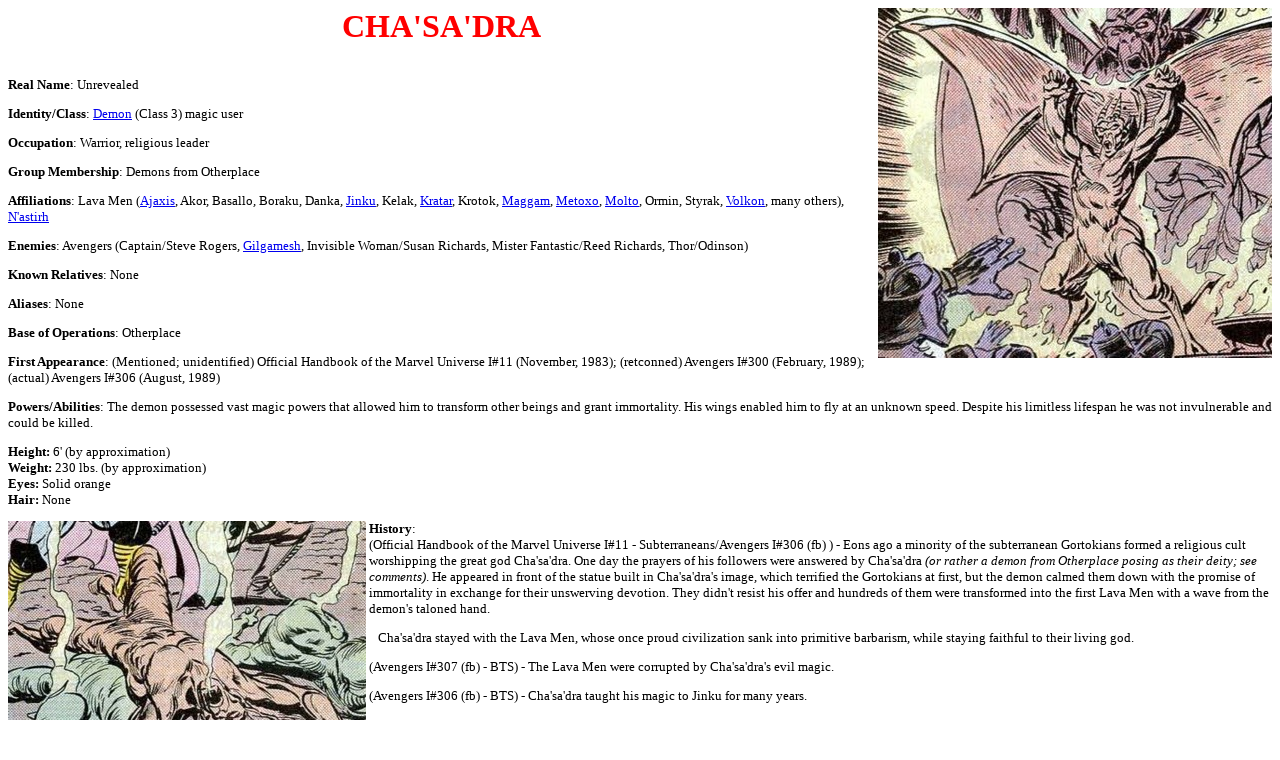

--- FILE ---
content_type: text/html; charset=UTF-8
request_url: http://www.marvunapp.com/Appendix8/chasadraav.htm
body_size: 8779
content:
<html>

<head>
<meta http-equiv="Content-Type" content="text/html; charset=iso-8859-1">
<meta http-equiv="imagetoolbar" content="false">
<title>Cha'sa'dra (demon, Lava Men creator, Avengers foe)</title>
<STYLE type=text/css>
    @import url( http://www.marvunapp.com/Appendix/appchartemplate.css );
</STYLE>
</head>

<body oncontextmenu="return false" ondragstart="return false" onselectstart="return false" oncontext="return false" bgcolor="#FFFFFF">
<img src="chasadraav1.jpg" width="394" height="350" border="0" align="right">

<p class="title">CHA'SA'DRA</p>

<p><font size="2"><b>Real Name</b>:&nbsp;Unrevealed</font></p>

<p><font size="2"><b>Identity/Class</b>:&nbsp;<a href="http://www.marvunapp.com/list/demons.htm">Demon</a> (Class 3) magic user</font></p>

<p><font size="2"><b>Occupation</b>:&nbsp;Warrior, religious leader</font></p>

<p><font size="2"><b>Group Membership</b>: Demons from Otherplace</font></p>

<p><font size="2"><b>Affiliations</b>: Lava Men (<a href="http://www.marvunapp.com/Appendix8/ajaxistb.htm">Ajaxis</a>, Akor, Basallo, Boraku, Danka, <a href="http://www.marvunapp.com/Appendix/jinku.htm">Jinku</a>, Kelak, <a href="http://www.marvunapp.com/Appendix3/metoxolavaman.htm#Kratar">Kratar</a>, Krotok, <a href="http://www.marvunapp.com/Appendix3/metoxolavaman.htm#Maggam">Maggam</a>, <a href="http://www.marvunapp.com/Appendix3/metoxolavaman.htm">Metoxo</a>, <a href="http://www.marvunapp.com/Appendix/molto.htm">Molto</a>, Ormin, Styrak, <a href="http://www.marvunapp.com/Appendix3/metoxolavaman.htm#Volkon">Volkon</a>, many others), <a href="http://www.marvunapp.com/Appendix9/nastirh-demon.html">N'astirh</a></font></p>

<p><font size="2"><b>Enemies</b>:&nbsp;Avengers (Captain/Steve Rogers, <a href="http://www.marvunapp.com/Appendix2/gilgamesh.htm">Gilgamesh</a>, Invisible Woman/Susan Richards, Mister Fantastic/Reed Richards, Thor/Odinson)</font></p>

<p><font size="2"><b>Known Relatives</b>:&nbsp;None</font></p>

<p><font size="2"><b>Aliases</b>: None</font></p>

<p><font size="2"><b>Base of Operations</b>:&nbsp;Otherplace</font></p>

<p><font size="2"><b>First Appearance</b>: (Mentioned; unidentified) Official Handbook of the Marvel Universe I#11 (November, 1983); (retconned) Avengers I#300 (February, 1989); (actual) Avengers I#306 (August, 1989)</font></p>



<p><font size="2"><b>Powers/Abilities</b>: The demon possessed vast magic powers that allowed him to transform other beings and grant immortality. His wings enabled him to fly at an unknown speed. Despite his limitless lifespan he was not invulnerable and could be killed.</font></p>

<p><font size="2"><b>Height:</b> 6' (by approximation)<br>
<b>Weight:</b> 230 lbs. (by approximation)<br>
<b>Eyes:</b> Solid orange<br>
<b>Hair:</b> None</font></p>

<img src="chasadraav2.jpg" width="358" height="250" border="0" align="left">
<p><font size="2"><b>History</b>:<br>
(Official Handbook of the Marvel Universe I#11 - Subterraneans/Avengers I#306 (fb) ) - Eons ago a minority of the subterranean Gortokians formed a religious cult worshipping the great god Cha'sa'dra. One day the prayers of his followers were answered by Cha'sa'dra <i>(or rather a demon from Otherplace posing as their deity; see comments)</i>. He appeared in front of the statue built in Cha'sa'dra's image, which terrified the Gortokians at first, but the demon calmed them down with the promise of immortality in exchange for their unswerving devotion. They didn't resist his offer and hundreds of them were transformed into the first Lava Men with a wave from the demon's taloned hand.</font></p>

<p><font size="2">&nbsp;&nbsp;&nbsp;Cha'sa'dra stayed with the Lava Men, whose once proud civilization sank into primitive barbarism, while staying faithful to their living god.</font></p>

<p><font size="2">(Avengers I#307 (fb) - BTS) - The Lava Men were corrupted by Cha'sa'dra's evil magic.</font></p>

<p><font size="2">(Avengers I#306 (fb) - BTS) - Cha'sa'dra taught his magic to Jinku for many years.</font></p>

<p><font size="2">(Avengers I#306 (fb) ) - One day Cha'sa'dra left the Lava Men without an explanation.</font></p>

<p><font size="2">(Avengers I#300 - BTS) - Cha'sa'dra was one of the many demons from Otherplace joining N'astirh's forces in an attack on Manhattan. He was slain in battle with the Avengers.</font></p>

<p><font size="2">(Avengers I#306 (fb) ) - Upon Cha'sa'dra's death the lava forms of most Lava Men vanished immediately and with them their immortality. Hundreds of former Lava Men crumbled to dust in front of Jinku and his acolytes. Jinku was shocked when his acolytes' bodies hardened, leaving them immobile, and sought revenge on the Avengers.</font></p>

<p><font size="2">&nbsp;&nbsp;&nbsp;His scheme ended when his acolytes broke free from their stone forms and free of Cha'sa'dra's evil influence had transformed into golden humanoids. They revealed to Jinku that he had transformed as well under his hard shell.</font></p>

<p><font size="2"><b>Comments</b>: Created by John Byrne, Paul Ryan &amp; Tom Palmer.</font></p>
<img src="chasadraav3.jpg" width="285" height="300" border="0" align="right">
<p><font size="2">The demon worshipped by some Gortorkians was first mentioned in the Subterraneans profile in Official Handbook of the Marvel Universe I#11 (November, 1983) and again in the Lava Men entry in Official Handbook of the Marvel Universe Deluxe Edition#7 (June, 1985), but not identified by name until Avengers I#306 (August, 1989).</font></p>

<p><font size="2">While most of the original Lava Men died after Cha'sa'dra's death their descendants were unaffected. There were still Lava Men around after the demon's death and even Jinku <i>(and presumably his acolytes as well)</i> soon regained their molten forms as their golden forms were only a temporary mutation according to X-Force I#81 (September, 1998).</font></p>

<p><font size="2">It is unknown if the demon from Otherplace was actually the being worshipped by the Lava Men or if he was just posing as their god. He at least looked like their god, but it is not beyond most demons' abilities to shapeshift.</font></p>

<p><font size="2">This character retroactively died during the events of the Inferno crossover in 1989.</font></p>

<p><font size="2">As part of his scheme against the Avengers Jinku created the <a href="http://www.marvunapp.com/Appendix/jinku.htm#The%20Avatar%20of%20Chas%27a%27dra">Avatar of Cha'sa'dra</a>. The gigantic monstrosity is not directly connected to the demon though.</font></p>

<p><font color="#FF0000" size="4"><b>Profile by <a href="http://www.marvunapp.com/Appendix/appmasts.htm#markus_raymond">Markus Raymond</a>.</b></font></p>

<p><font size="3"><b>CLARIFICATIONS</b></font><font size="2">: <br>
Cha'sa'dra should not be confused with:</font></P>
<UL>
<li><font size="2"><i>any other character with a similar name</i></font></li>
</UL>
<br><br><br><br><br><br><br><br>
<hr>
<p><font size="2"><b>images</b> (without ads)<br>
Avengers I#306, p18, pan1 (main)<br>
Avengers I#306, p19, pan4 (death)<br>
Avengers I#306, p17, pan4 (Cha'sa'dra statue)</font></p>
<hr>
<p><font size="2">Appearances:<br>
Official Handbook of the Marvel Universe I#11 (November, 1983) - Mark Gruenwald (writer)<br>
Official Handbook of the Marvel Universe Deluxe Edition#7 (June, 1985) - Mark Gruenwald &amp; Peter Sanderson (writers)<br>
Avengers I#300 (February, 1989) - Walter Simonson (writer), John Buscema (pencils), Tom Palmer (inks), Mark Gruenwald (editor)<br>
Avengers I#306-307 (August-September, 1989) - John Byrne (writer), Paul Ryan (pencils), Tom Palmer (inks), Howard Mackie (editor)</font></p>
<hr>
<p><font size="2">
<strong>First Posted</strong>: 09/01/2020<br>
<strong>Last updated</strong>: 09/04/2020</font></p>

<p><font size="2">Any Additions/Corrections? please </font><a
href="http://www.marvunapp.com/Appendix/appmasts.htm"><font
size="2">let me know</font></a><font size="1">.</font></p>

<p><a href="http://www.marvunapp.com/Appendix/copyrite.htm"><font
size="2">Non-Marvel Copyright info</font></a><font size="2"><br>
All other characters mentioned or pictured are &trade;&nbsp; and
&copy; 1941-2099 Marvel Characters, Inc. All Rights Reserved. If you
like this stuff, you should check out the real thing! <br>
Please visit The Marvel Official Site at: </font><a
href="http://www.marvel.com"><font size="2">http://www.marvel.com</font></a></p>
<p><font size="2">Special Thanks to <a href="http://www.g-mart.com">www.g-mart.com</a> for hosting the Appendix, Master List, etc.!</font></p>
<p><a href="http://www.marvunapp.com/Appendix/appchar.htm"><font
size="5">Back to Characters</font></a></p>

<hr>

</body>
</html>

--- FILE ---
content_type: text/css
request_url: http://www.marvunapp.com/Appendix/appchartemplate.css
body_size: 1895
content:
       .left   {  float     : left;
                  padding-right : 0.7em;
               }
       .right  {  float     : right;
                  padding-left : 0.7em;
               }
       .main2  {  font-size : small;
               }
       p       {  font-size : small;
               }
       li      {  font-size : small;
               }
       .main5  {  font-size : x-large;
               }
       .main4  {  font-size : large;
               }
       .main3  {  font-size : medium;
               }
       .back   {  font-size : x-large;
               }
       .comments  {  font-size : medium;
               }
       .authory  {  font-size : medium;
               }
       .clarifications  {  font-size : medium;
               }
       .title  {  font-size : xx-large;
                  font-weight : 600;
                  color      : red;
                  background : white;
                  color      : red;
                  text-align : center;
               }
       .main2ctd  {  font-size : small;
                     text-indent : 5em;
                  }
       body.watermark { background :
                   url("http://www.marvunapp.com/Appendix/background3.png")
                   bottom fixed white no-repeat; 
                   color : black;
               }
       body    {  background : white;
                  color      : black;
               }
       img.xxx     {  border-width-top      : 1.5em;
                  border-width-right    : 2.5em;
                  border-width-bottom   : 1.2em;
                  border-width-left     : 2.5em;
                  border-padding-top    : 1.5em;
                  border-padding-right  : 2.5em;
                  border-padding-bottom : 1.2em;
                  border-padding-left   : 2.5em;
                  padding-left  : 1.3em;
                  padding-right : 1.3em;
               }
